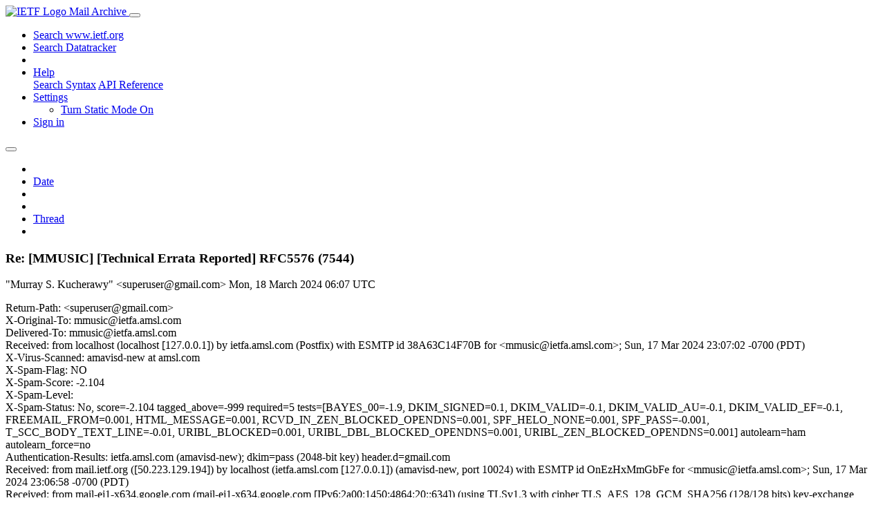

--- FILE ---
content_type: text/html; charset=utf-8
request_url: https://mailarchive.ietf.org/arch/msg/mmusic/az5X6fpIQHnvuUtGYuyjsn88Sm0/
body_size: 6021
content:
<!DOCTYPE html> 
<html lang="en">
<head>
    <meta charset="utf-8">
    <meta http-equiv="X-UA-Compatible" content="IE=edge">
    <meta name="viewport" content="width=device-width, initial-scale=1">
    <meta name="description" content="Search IETF mail list archives">
    <title>Re: [MMUSIC] [Technical Errata Reported] RFC5576 (7544)</title>

    

    <link rel="stylesheet" type="text/css" href="https://static.ietf.org/mailarchive/2.37.1/fontawesome/css/all.css">
    <link rel="stylesheet" type="text/css" href="https://static.ietf.org/mailarchive/2.37.1/mlarchive/css/bootstrap_custom.css">
    <link rel="stylesheet" type="text/css" href="https://static.ietf.org/mailarchive/2.37.1/mlarchive/css/styles.css">

    

    

</head>

<body>

<!-- Container -->
<div id="container">

    <header class="navbar navbar-expand-md navbar-dark fixed-top px-3 py-0">
        <div class="container-fluid">
            <a class="navbar-brand p-0" href="/">
                <img alt="IETF Logo" src="https://static.ietf.org/mailarchive/2.37.1/mlarchive/images/ietflogo-small-transparent.png">
                <span class="navbar-text d-none d-md-inline-block">
                
                Mail Archive
                
                </span>
            </a>
            <button class="navbar-toggler" type="button" data-bs-toggle="collapse" data-bs-target="#navbar-main" aria-controls="navbar-main" aria-expanded="false" aria-label="Toggle navigation">
                <span class="navbar-toggler-icon"></span>
            </button>

            
            <div id="navbar-main" class="navbar-header collapse navbar-collapse">
                <ul class="navbar-nav ms-auto">
                    <li class="nav-item d-none d-lg-inline">
                        <a class="nav-link" href="https://www.ietf.org/search/">Search www.ietf.org</a>
                    </li>
                    <li class="nav-item d-none d-lg-inline">
                        <a class="nav-link" href="https://datatracker.ietf.org">Search Datatracker</a>
                    </li>
		            <li class="nav-item d-none d-lg-inline navbar-text pipe"></li>

                    <li class="nav-item dropdown">
                        <a class="nav-link dropdown-toggle" href="#" id="navbar-help" role="button" data-bs-toggle="dropdown" aria-haspopup="true" aria-expanded="false">Help</a>
                        <div class="dropdown-menu" aria-labelledby="navbar-help">
                            <a class="dropdown-item" href="/arch/help/">Search Syntax</a>
                            <a class="dropdown-item" href="/docs/api-reference/">API Reference</a>
                        </div>
                    </li>

                    
                    
                    
                    
                    
                    <li class="nav-item dropdown me-2">
                        <a id="nav-settings-anchor" class="nav-link dropdown-toggle" href="#" id="navbar-settings" role="button" data-bs-toggle="dropdown" aria-haspopup="true" aria-expanded="false">Settings</a>
                        <ul class="dropdown-menu" aria-labelledby="navbar-settings">
                            <li><a id="toggle-static" class="dropdown-item" href="#">Turn Static Mode On</a></li>
                        </ul>
                    </li>
                    

                    
                    <li class="nav-item">
                        
                            <a class="nav-link" href="/oidc/authenticate/" rel="nofollow">Sign in</a>
                        
                    </li>
                    
                </ul>
            </div> <!-- navbar-header -->
            
        </div> <!-- container-fluid -->
    </header>

            <!-- 
            <noscript>
                <p class="navbar-text"><small>Enable Javascript for full functionality.</small></p>
            </noscript>
            -->

        <!-- Django Messages -->
        


    <!-- Content -->
    <div id="content">
        

<div class="container-fluid">

  <nav class="navbar navbar-expand-md navbar-light bg-light rounded shadow-sm navbar-msg-detail my-2">
      <button type="button" class="navbar-toggler" data-bs-toggle="collapse" data-bs-target="#id-navbar-top" aria-expanded="false">
        <span class="navbar-toggler-icon"></span>
      </button>

    <!-- Collect the nav links, forms, and other content for toggling -->
    <div class="collapse navbar-collapse navbar-detail px-5" id="id-navbar-top">
      <ul class="navbar-nav">
        <li class="nav-item" title="Previous by date">
          
            <a class="nav-link previous-in-list" href="/arch/msg/mmusic/eBVooQIjnq705umz5p7g-eeYBLg/" aria-label="previous in list">
          
            <span class="fa fa-chevron-left" aria-hidden="true"></span>
            </a>
        </li>
        <li class="nav-item" title="Date Index">
          <a class="nav-link date-index" href="/arch/browse/mmusic/?index=az5X6fpIQHnvuUtGYuyjsn88Sm0">Date</a>
        </li>
        <li class="nav-item" title="Next by date">
          
            <a class="nav-link next-in-list" href="/arch/msg/mmusic/iXDLEsrm5HA0lrZMX3QfZlwhQqI/" aria-label="next in list">
          
            <span class="fa fa-chevron-right" aria-hidden="true"></span>
            </a>
        </li>
        <li class="nav-item" title="Previous in thread">
          
            <a class="nav-link previous-in-thread" href="/arch/msg/mmusic/uXQSIbPcSxYiDWrwZnjm1NmvC3I/" aria-label="previous in thread">
          
            <span class="fa fa-chevron-left" aria-hidden="true"></span>
            </a>
        </li>
        <li class="nav-item" title="Thread Index">
          <a class="nav-link thread-index" href="/arch/browse/mmusic/?gbt=1&amp;index=az5X6fpIQHnvuUtGYuyjsn88Sm0">Thread</a>
        </li>
        <li class="nav-item" title="Next in thread">
          
            <a class="nav-link next-in-thread" href="/arch/msg/mmusic/iXDLEsrm5HA0lrZMX3QfZlwhQqI/" aria-label="next in thread">
          
            <span class="fa fa-chevron-right" aria-hidden="true"></span>
            </a>
        </li>
        
      </ul>
      <ul class="nav navbar-nav navbar-right">
      </ul>
    </div><!-- /.navbar-collapse -->
</nav>

  
  <div class="row">

    <div class="msg-detail col-md-8 pt-3" data-static-date-index-url="/arch/browse/static/mmusic/2024/#az5X6fpIQHnvuUtGYuyjsn88Sm0" data-static-thread-index-url="/arch/browse/static/mmusic/thread/2023/#az5X6fpIQHnvuUtGYuyjsn88Sm0" data-date-index-url="/arch/browse/mmusic/?index=az5X6fpIQHnvuUtGYuyjsn88Sm0" data-thread-index-url="/arch/browse/mmusic/?gbt=1&amp;index=az5X6fpIQHnvuUtGYuyjsn88Sm0">
      
      <div id="msg-body" data-message-url="https://mailarchive.ietf.org/arch/msg/mmusic/az5X6fpIQHnvuUtGYuyjsn88Sm0/">
    <div id="message-links">
      
        <a href="mailto:mmusic@ietf.org?subject=Re: [MMUSIC] [Technical Errata Reported] RFC5576 (7544)" class="reply-link" title="Reply"><i class="fas fa-reply fa-lg"></i></a>
      
      <a href="/arch/msg/mmusic/az5X6fpIQHnvuUtGYuyjsn88Sm0/download/" class="download-link" title="Message Download"><i class="fa fa-download fa-lg"></i></a>
      <a href="https://mailarchive.ietf.org/arch/msg/mmusic/az5X6fpIQHnvuUtGYuyjsn88Sm0/" class="detail-link" title="Message Detail"><i class="fa fa-link fa-lg"></i></a>
    </div>
    <h3>Re: [MMUSIC] [Technical Errata Reported] RFC5576 (7544)</h3>
    <p id="msg-info" class="msg-header">
      <span id="msg-from" class="pipe">&quot;Murray S. Kucherawy&quot; &lt;superuser@gmail.com&gt;</span>
      <span id="msg-date" class="pipe">Mon, 18 March  2024 06:07 UTC</span>
    </p>
    <div id="msg-header" class="msg-header">
      <p>
      
        Return-Path: &lt;superuser@gmail.com&gt;<br />
      
        X-Original-To: mmusic@ietfa.amsl.com<br />
      
        Delivered-To: mmusic@ietfa.amsl.com<br />
      
        Received: from localhost (localhost [127.0.0.1]) by ietfa.amsl.com (Postfix) with ESMTP id 38A63C14F70B for &lt;mmusic@ietfa.amsl.com&gt;; Sun, 17 Mar 2024 23:07:02 -0700 (PDT)<br />
      
        X-Virus-Scanned: amavisd-new at amsl.com<br />
      
        X-Spam-Flag: NO<br />
      
        X-Spam-Score: -2.104<br />
      
        X-Spam-Level: <br />
      
        X-Spam-Status: No, score=-2.104 tagged_above=-999 required=5 tests=[BAYES_00=-1.9, DKIM_SIGNED=0.1, DKIM_VALID=-0.1, DKIM_VALID_AU=-0.1, DKIM_VALID_EF=-0.1, FREEMAIL_FROM=0.001, HTML_MESSAGE=0.001, RCVD_IN_ZEN_BLOCKED_OPENDNS=0.001, SPF_HELO_NONE=0.001, SPF_PASS=-0.001, T_SCC_BODY_TEXT_LINE=-0.01, URIBL_BLOCKED=0.001, URIBL_DBL_BLOCKED_OPENDNS=0.001, URIBL_ZEN_BLOCKED_OPENDNS=0.001] autolearn=ham autolearn_force=no<br />
      
        Authentication-Results: ietfa.amsl.com (amavisd-new); dkim=pass (2048-bit key) header.d=gmail.com<br />
      
        Received: from mail.ietf.org ([50.223.129.194]) by localhost (ietfa.amsl.com [127.0.0.1]) (amavisd-new, port 10024) with ESMTP id OnEzHxMmGbFe for &lt;mmusic@ietfa.amsl.com&gt;; Sun, 17 Mar 2024 23:06:58 -0700 (PDT)<br />
      
        Received: from mail-ej1-x634.google.com (mail-ej1-x634.google.com [IPv6:2a00:1450:4864:20::634]) (using TLSv1.3 with cipher TLS_AES_128_GCM_SHA256 (128/128 bits) key-exchange X25519 server-signature RSA-PSS (2048 bits) server-digest SHA256) (No client certificate requested) by ietfa.amsl.com (Postfix) with ESMTPS id 606A4C14F6FC for &lt;mmusic@ietf.org&gt;; Sun, 17 Mar 2024 23:06:58 -0700 (PDT)<br />
      
        Received: by mail-ej1-x634.google.com with SMTP id a640c23a62f3a-a469e0367f2so12853866b.1 for &lt;mmusic@ietf.org&gt;; Sun, 17 Mar 2024 23:06:58 -0700 (PDT)<br />
      
        DKIM-Signature: v=1; a=rsa-sha256; c=relaxed/relaxed; d=gmail.com; s=20230601; t=1710742015; x=1711346815; darn=ietf.org; h=to:subject:message-id:date:from:in-reply-to:references:mime-version :from:to:cc:subject:date:message-id:reply-to; bh=llkEtoagfwjiIVLAChsWkbz+LNMK7GzOE0ApswVELmY=; b=EP43zIZOkXgPmTRJ1morLPMLj3CLHOtFVbzDVVUWoTqUxnikjqUkepe3tqdz7tdNQc m4C5xRIIvmbR5elEcPbq8cHMX7oHkgqNYt5irAnEbFCjYJHMfAAdsSiJtnOhExFqqNnO TZ6u+wAmq5xZ75R1/FUpqcpepvuG+vKedfw0+8pKbA3Ynh8lgnd9gDSH8hsLe6ZBxM8J xvMU4OJm5kA9e6wlxhWBzvcByKa8BZ7D0kOZ9SKqSKUzBKdB6S+M+h6edgWRB1n7VdRz J5ffltyp/ts8fEVRiPAZkzELtv04R+PdhrMgv4WCxjymPdKJmDfjzWicEgNu1C14sY3C UV9g==<br />
      
        X-Google-DKIM-Signature: v=1; a=rsa-sha256; c=relaxed/relaxed; d=1e100.net; s=20230601; t=1710742015; x=1711346815; h=to:subject:message-id:date:from:in-reply-to:references:mime-version :x-gm-message-state:from:to:cc:subject:date:message-id:reply-to; bh=llkEtoagfwjiIVLAChsWkbz+LNMK7GzOE0ApswVELmY=; b=YD/jUMFS8E70qv+2WnpmKFMG+gmRzLU5qQ2g0ZEmkO6aqJAFPVQUUFBd2+4zG0JA6H T/VRHwKphiNV+tfnz0FmWr0t5cKNp7e9DTCuIPMK21fNu9XL1lECEHpBskaBVuGMkl51 TIsAyVw/3/EAIL5P90tpzNA1XfjkcPYQdtiP1fM73uQq7+WjKhhydcVTqrz1awSoLHYs nt/pRis8asa21KU0Blij86o8vxpk3sO/6kDJT0ZJ28Gb5b99l/92DShgeh72riKxtKJg GfuLvlU0VTESt7Asi9dQEdkY3/H9OtiU/512KOe3DZSwJ28fo9OyyW6abJ6c4QH3obKT n7FA==<br />
      
        X-Gm-Message-State: AOJu0YyYh6Rn/y+qJsFa3KZg1Rs/aLU6c/z/QDnUVQddwu+ANlg5MyBW iNCBskP1zcpVPXMLcoBU+mk3vdVvfjuZHqLuOlE/M09j04Alrib1CXICNkE7Fn09jm7/EVBrLCc 208qEe9gpqO0goDh6s1TqfaZyar0CrhXdPPk=<br />
      
        X-Google-Smtp-Source: AGHT+IEyJrBFMQ4tQdfxR4EqZHuqcECaPPGH9Zpr3fAQoA+TGm5yNyS5T0QcpSDfYl5AH9V/+by9PG/p5VqiGoLj2vg=<br />
      
        X-Received: by 2002:a17:907:7653:b0:a46:bb7e:f111 with SMTP id kj19-20020a170907765300b00a46bb7ef111mr1600043ejc.1.1710742015527; Sun, 17 Mar 2024 23:06:55 -0700 (PDT)<br />
      
        MIME-Version: 1.0<br />
      
        References: &lt;6d597607-fb07-a637-d6c3-a6084186e4e0@alvestrand.no&gt; &lt;2015efd9-78f5-4fc7-f889-fa44f95fdfa9@alvestrand.no&gt; &lt;CADxkKiLZG2ipczF+vzv_DXfjLf6pYdFqM76HfoBefQt2ewQPXA@mail.gmail.com&gt; &lt;HE1PR07MB4441AAD8236705F4DD85BB1E9326A@HE1PR07MB4441.eurprd07.prod.outlook.com&gt;<br />
      
        In-Reply-To: &lt;HE1PR07MB4441AAD8236705F4DD85BB1E9326A@HE1PR07MB4441.eurprd07.prod.outlook.com&gt;<br />
      
        From: &quot;Murray S. Kucherawy&quot; &lt;superuser@gmail.com&gt;<br />
      
        Date: Mon, 18 Mar 2024 16:06:43 +1000<br />
      
        Message-ID: &lt;CAL0qLwa2og3SXvzYbeUZP_KofyQxtCuXF9_wZvEK3WDkjpz2PQ@mail.gmail.com&gt;<br />
      
        To: &quot;mmusic@ietf.org&quot; &lt;mmusic@ietf.org&gt;<br />
      
        Content-Type: multipart/alternative; boundary=&quot;000000000000234f670613e92a1a&quot;<br />
      
        Archived-At: &lt;https://mailarchive.ietf.org/arch/msg/mmusic/az5X6fpIQHnvuUtGYuyjsn88Sm0&gt;<br />
      
        Subject: Re: [MMUSIC] [Technical Errata Reported] RFC5576 (7544)<br />
      
        X-BeenThere: mmusic@ietf.org<br />
      
        X-Mailman-Version: 2.1.39<br />
      
        Precedence: list<br />
      
        List-Id: Multiparty Multimedia Session Control Working Group &lt;mmusic.ietf.org&gt;<br />
      
        List-Unsubscribe: &lt;https://www.ietf.org/mailman/options/mmusic&gt;, &lt;mailto:mmusic-request@ietf.org?subject=unsubscribe&gt;<br />
      
        List-Archive: &lt;https://mailarchive.ietf.org/arch/browse/mmusic/&gt;<br />
      
        List-Post: &lt;mailto:mmusic@ietf.org&gt;<br />
      
        List-Help: &lt;mailto:mmusic-request@ietf.org?subject=help&gt;<br />
      
        List-Subscribe: &lt;https://www.ietf.org/mailman/listinfo/mmusic&gt;, &lt;mailto:mmusic-request@ietf.org?subject=subscribe&gt;<br />
      
        X-List-Received-Date: Mon, 18 Mar 2024 06:07:02 -0000<br />
      
      </p>
    </div>
    <div class="msg-payload">
      
          <pre class="wordwrap">(going through some old errata reports that weren&#x27;t finalized)

On Mon, Jun 26, 2023 at 6:02 PM Christer Holmberg &lt;christer.holmberg=
40ericsson.com@dmarc.ietf.org&gt; wrote:

&gt; &gt;I do not think it is being used in production, in particular since for
&gt; FID
&gt;
&gt; &gt;https://www.rfc-editor.org/rfc/rfc4588#section-4
&gt;
&gt; &gt;already says two different SSRC values MUST be used for the original
&gt; stream and the retransmission stream
&gt;
&gt; &gt;I don&#x27;t see the same explicit text in RFC 5956 (for FEC-FR) sadly.
&gt;
&gt;
&gt;
&gt; RFC 5956 does, however, say that all SSRC values within an RTP session
&gt; must be unique. So, that implicitly means you cannot use identical SSRC
&gt; values for different flows, which means you would not have multiple
&gt; instance of the same SSRC value within an ssrc-group.
&gt;

I take it this one should be rejected?

-MSK
</pre>

      
    </div>
    <div>
      
    </div>
</div> <!-- msg-body -->




            <div id="message-thread">

        
<ul class="thread-snippet">

    <li class="depth-1"><a href="/arch/msg/mmusic/tJud1ZaL4Ykmrd6qzEazlzPN2XU/">Re: [MMUSIC] [Technical Errata Reported] RFC5576 …</a>&nbsp;&nbsp;Christer Holmberg</li>

    <li class="depth-0"><a href="/arch/msg/mmusic/1pzhFy8nP4ZKrIAPbckbjVVqocA/">[MMUSIC] [Technical Errata Reported] RFC5576 (754…</a>&nbsp;&nbsp;RFC Errata System</li>

    <li class="depth-2"><a href="/arch/msg/mmusic/MrasBjEKJWe3iioAZDGny0P_TTo/">Re: [MMUSIC] [Technical Errata Reported] RFC5576 …</a>&nbsp;&nbsp;Joerg Ott</li>

    <li class="depth-2"><a href="/arch/msg/mmusic/5zeX9mR9fH26cNG-RS9yeNY-3Kk/">Re: [MMUSIC] [Technical Errata Reported] RFC5576 …</a>&nbsp;&nbsp;Harald Alvestrand</li>

    <li class="depth-3"><a href="/arch/msg/mmusic/MBrAIqhef8T6ls_EQYmDdxykBx8/">Re: [MMUSIC] [Technical Errata Reported] RFC5576 …</a>&nbsp;&nbsp;Christer Holmberg</li>

    <li class="depth-4"><a href="/arch/msg/mmusic/-AYqiP520_L6B-5UeKMv_T3jaTE/">Re: [MMUSIC] [Technical Errata Reported] RFC5576 …</a>&nbsp;&nbsp;Harald Alvestrand</li>

    <li class="depth-5"><a href="/arch/msg/mmusic/I27d0laAxqDBhtFv056O1C36k4w/">Re: [MMUSIC] [Technical Errata Reported] RFC5576 …</a>&nbsp;&nbsp;Christer Holmberg</li>

    <li class="depth-6"><a href="/arch/msg/mmusic/Xx5wEVhRxFLfytLiFvi95JQb1kU/">Re: [MMUSIC] [Technical Errata Reported] RFC5576 …</a>&nbsp;&nbsp;Harald Alvestrand</li>

    <li class="depth-6"><a href="/arch/msg/mmusic/3wSclgvFke-qLIGqhMrHBwG9_iQ/">Re: [MMUSIC] [Technical Errata Reported] RFC5576 …</a>&nbsp;&nbsp;Philipp Hancke</li>

    <li class="depth-6"><a href="/arch/msg/mmusic/uXQSIbPcSxYiDWrwZnjm1NmvC3I/">Re: [MMUSIC] [Technical Errata Reported] RFC5576 …</a>&nbsp;&nbsp;Christer Holmberg</li>

    <li class="depth-6 current-msg"><a href="/arch/msg/mmusic/az5X6fpIQHnvuUtGYuyjsn88Sm0/">Re: [MMUSIC] [Technical Errata Reported] RFC5576 …</a>&nbsp;&nbsp;Murray S. Kucherawy</li>

    <li class="depth-2"><a href="/arch/msg/mmusic/aDXGToCwyOhAlRnPAIDnIsFQhco/">Re: [MMUSIC] [Technical Errata Reported] RFC5576 …</a>&nbsp;&nbsp;Harald Alvestrand</li>

    <li class="depth-3"><a href="/arch/msg/mmusic/gFjMthO-eTG2FDdv62Y6LgTy06g/">Re: [MMUSIC] [Technical Errata Reported] RFC5576 …</a>&nbsp;&nbsp;Christer Holmberg</li>

    <li class="depth-1"><a href="/arch/msg/mmusic/pZ44yBEvLMihX7DoSdiqDXA5ITw/">Re: [MMUSIC] [Technical Errata Reported] RFC5576 …</a>&nbsp;&nbsp;Philipp Hancke</li>

    <li class="depth-6"><a href="/arch/msg/mmusic/iXDLEsrm5HA0lrZMX3QfZlwhQqI/">Re: [MMUSIC] [Technical Errata Reported] RFC5576 …</a>&nbsp;&nbsp;Philipp Hancke</li>

</ul>


      </div> <!-- message-thread -->


      <div class="d-flex justify-content-center">
        <ul id="navigation" class="list-inline">
          <li class="list-inline-item">
            <a id="toggle-nav" class="toggle js-off" href="#">Hide Navigation Bar</a>
          </li>
          
        </ul>
      </div>
          
    </div> <!-- msg-detail -->

    <div class="msg-aside col-md-4"></div>
</div> <!-- row -->

    <div class="btn-toolbar msg-detail-toolbar" role="toolbar" aria-label="...">
    <div class="btn-group" role="group" aria-label="...">
      
        <a class="btn btn-default" href="/arch/msg/mmusic/eBVooQIjnq705umz5p7g-eeYBLg/">
      
          <i class="fa fa-chevron-left" aria-hidden="true"></i>
        </a>
      <a class="btn btn-default" href="">Date</a>
      
        <a class="btn btn-default" href="/arch/msg/mmusic/iXDLEsrm5HA0lrZMX3QfZlwhQqI/">
      
          <i class="fa fa-chevron-right" aria-hidden="true"></i>
        </a>
    </div>
    <div class="btn-group" role="group" aria-label="...">
      
        <a class="btn btn-default" href="/arch/msg/mmusic/uXQSIbPcSxYiDWrwZnjm1NmvC3I/">
      
          <i class="fa fa-chevron-left" aria-hidden="true"></i>
        </a>
      <a class="btn btn-default" href="">Thread</a>
      
        <a class="btn btn-default" href="/arch/msg/mmusic/iXDLEsrm5HA0lrZMX3QfZlwhQqI/">
      
          <i class="fa fa-chevron-right" aria-hidden="true"></i>
        </a>
    </div>
    
</div>



    <nav class="navbar navbar-expand-md navbar-light bg-light rounded shadow-sm navbar-msg-detail my-2">
      <button type="button" class="navbar-toggler" data-bs-toggle="collapse" data-bs-target="#id-navbar-bottom" aria-expanded="false">
        <span class="navbar-toggler-icon"></span>
      </button>

    <!-- Collect the nav links, forms, and other content for toggling -->
    <div class="collapse navbar-collapse navbar-detail px-5" id="id-navbar-bottom">
      <ul class="navbar-nav">
        <li class="nav-item" title="Previous by date">
          
            <a class="nav-link previous-in-list" href="/arch/msg/mmusic/eBVooQIjnq705umz5p7g-eeYBLg/" aria-label="previous in list">
          
            <span class="fa fa-chevron-left" aria-hidden="true"></span>
            </a>
        </li>
        <li class="nav-item" title="Date Index">
          <a class="nav-link date-index" href="/arch/browse/mmusic/?index=az5X6fpIQHnvuUtGYuyjsn88Sm0">Date</a>
        </li>
        <li class="nav-item" title="Next by date">
          
            <a class="nav-link next-in-list" href="/arch/msg/mmusic/iXDLEsrm5HA0lrZMX3QfZlwhQqI/" aria-label="next in list">
          
            <span class="fa fa-chevron-right" aria-hidden="true"></span>
            </a>
        </li>
        <li class="nav-item" title="Previous in thread">
          
            <a class="nav-link previous-in-thread" href="/arch/msg/mmusic/uXQSIbPcSxYiDWrwZnjm1NmvC3I/" aria-label="previous in thread">
          
            <span class="fa fa-chevron-left" aria-hidden="true"></span>
            </a>
        </li>
        <li class="nav-item" title="Thread Index">
          <a class="nav-link thread-index" href="/arch/browse/mmusic/?gbt=1&amp;index=az5X6fpIQHnvuUtGYuyjsn88Sm0">Thread</a>
        </li>
        <li class="nav-item" title="Next in thread">
          
            <a class="nav-link next-in-thread" href="/arch/msg/mmusic/iXDLEsrm5HA0lrZMX3QfZlwhQqI/" aria-label="next in thread">
          
            <span class="fa fa-chevron-right" aria-hidden="true"></span>
            </a>
        </li>
        
      </ul>
      <ul class="nav navbar-nav navbar-right">
      </ul>
    </div><!-- /.navbar-collapse -->
</nav>


</div>


    </div>
    <!-- END Content -->


    
  
    
  <div class="footer scrolling">
      <p class="small text-center">v2.37.1 | <a href="https://github.com/ietf-tools/mailarch/issues">Report a Bug</a> | <a href="mailto:tools-help@ietf.org">By Email</a> | <a href="https://status.ietf.org">System Status</a></p>
  </div>

  


</div> <!-- END Container -->



<script src="https://static.ietf.org/mailarchive/2.37.1/jquery/js/jquery-3.6.0.min.js" crossorigin="anonymous"></script>
<script src="https://static.ietf.org/mailarchive/2.37.1/bootstrap-5.1.1-dist/js/bootstrap.bundle.min.js" crossorigin="anonymous"></script>
<script type="text/javascript" src="https://static.ietf.org/mailarchive/2.37.1/jquery.cookie/jquery.cookie.js"></script>
<script type="text/javascript" src="https://static.ietf.org/mailarchive/2.37.1/mlarchive/js/base.js"></script>

<script type="text/javascript" src="https://static.ietf.org/mailarchive/2.37.1/jquery.cookie/jquery.cookie.js"></script>
<script type="text/javascript" src="https://static.ietf.org/mailarchive/2.37.1/mlarchive/js/detail.js"></script>


<!-- debug_toolbar_here -->
<script>(function(){function c(){var b=a.contentDocument||a.contentWindow.document;if(b){var d=b.createElement('script');d.innerHTML="window.__CF$cv$params={r:'9c1142ee7ceff162',t:'MTc2ODk0MDMxMC4wMDAwMDA='};var a=document.createElement('script');a.nonce='';a.src='/cdn-cgi/challenge-platform/scripts/jsd/main.js';document.getElementsByTagName('head')[0].appendChild(a);";b.getElementsByTagName('head')[0].appendChild(d)}}if(document.body){var a=document.createElement('iframe');a.height=1;a.width=1;a.style.position='absolute';a.style.top=0;a.style.left=0;a.style.border='none';a.style.visibility='hidden';document.body.appendChild(a);if('loading'!==document.readyState)c();else if(window.addEventListener)document.addEventListener('DOMContentLoaded',c);else{var e=document.onreadystatechange||function(){};document.onreadystatechange=function(b){e(b);'loading'!==document.readyState&&(document.onreadystatechange=e,c())}}}})();</script></body>
</html>
